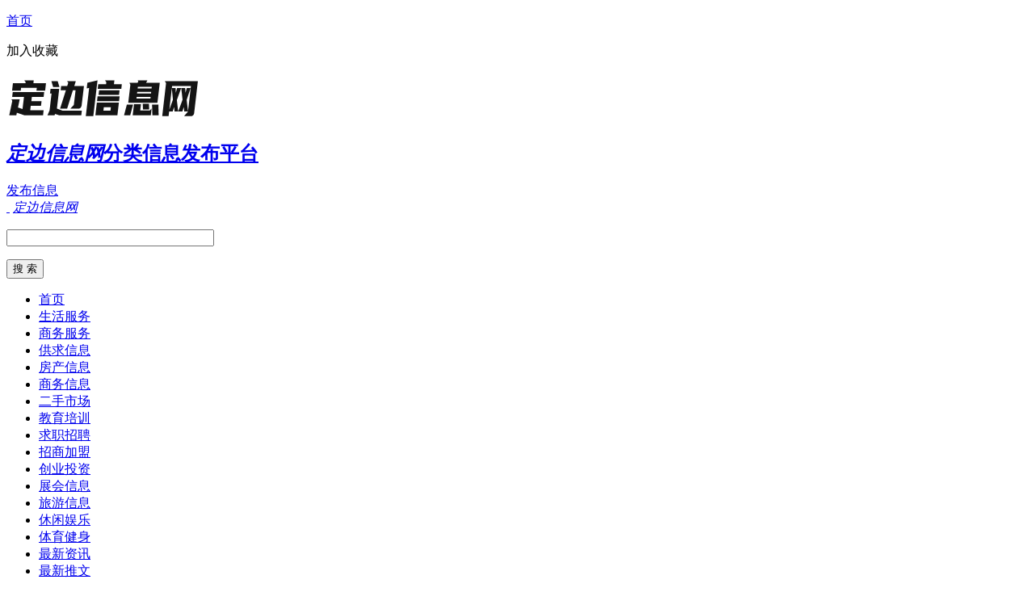

--- FILE ---
content_type: text/html; charset=utf-8
request_url: http://www.baochewang.com/gongqiu/68.html
body_size: 4738
content:
<!DOCTYPE html>
<html>
<head class="www_baochewang_com">
<meta charset="UTF-8">
<title class="www_baochewang_com">广东ＬＥＤ天花灯——供应三卓照明优惠的ＬＥＤ天花灯 - 定边信息网</title>
<meta name="keywords" content="天花,广东,广东ＬＥＤ天花灯——供应三卓照明优惠的ＬＥＤ天花灯,www.baochewang.com" />
<meta name="description" content="广东ＬＥＤ天花灯——供应三卓照明优惠的ＬＥＤ天花灯,定边供求信息信息发布平台,定边信息网http://www.baochewang.com/gongqiu/68.html" />
<meta name="viewport" content="width=device-width,initial-scale=1.0,minimum-scale=1.0,maximum-scale=1.0,user-scalable=no,minimal-ui">
<script src="http://www.baochewang.com/d/js/acmsd/thea4.js" type="text/javascript"></script>
<link href="http://www.baochewang.com/favicon.ico"  rel="shortcut icon"  type="image/x-icon" >
</head>
<body class="www_baochewang_com" >
<div class="body www_baochewang_com" >
<div class="head_top www_baochewang_com ">
<div class="block www_baochewang_com ">
<p  class="pl www_baochewang_com "><a class="www_baochewang_com" href="http://www.baochewang.com" title="定边信息网首页">首页</a></p>
<p class="pr www_baochewang_com "><a onclick="window.external.AddFavorite(location.href,document.title);">加入收藏</a></p>
</div>
</div>
<div id="header" class="www_baochewang_com">
<div class="block www_baochewang_com">
<div id="logo" class="www_baochewang_com"><a class="img www_baochewang_com" href="http://www.baochewang.com/" title="定边信息网"><img src="http://www.baochewang.com/logo.png" alt="定边信息网"></a><h2><a href="http://www.baochewang.com"><em>定边信息网</em><span>分类信息发布平台</span></a></h2>
</div>
<div id="fabu" class="www_baochewang_com"><a href="http://www.baochewang.com/fabu.html">发布信息</a></div>
<div id="mlogo" class="www_baochewang_com">
<a class="a1 www_baochewang_com" href="http://www.baochewang.com">&nbsp;</a>
<a class="a2 www_baochewang_com" href="http://www.baochewang.com"><em>定边信息网</em></a>
<span class="a3 www_baochewang_com"></span>
</div>
<div id="bdss" class="www_baochewang_com">
<form class="www_baochewang_com" method="get" action="http://www.baidu.com/baidu">
<div><p class="www_baochewang_com" id="bd_box">
<input class="www_baochewang_com" name="word" size="30" maxlength="100" value="" /></p><p class="www_baochewang_com" id="bd_sub"><input class="www_baochewang_com" type="submit" value="搜 索" /></p>
<input class="www_baochewang_com" name="tn" type="hidden" value="bds" /><input class="www_baochewang_com" name="cl" type="hidden" value="3" />
<input class="www_baochewang_com" name="si" type="hidden" value="www.baochewang.com" /><input class="www_baochewang_com" name="ct" type="hidden" value="2097152" /></div>
</form>
</div>
<!-- 定边信息网www_baochewang_com bdss end -->
</div>
</div>
<!-- 定边信息网www_baochewang_com header end -->

<div id="nav"  class="www_baochewang_com">
<div class="block www_baochewang_com">
<ul>
<li id="sy"  class="www_baochewang_com"><a class="www_baochewang_com" href="http://www.baochewang.com" title="定边信息网首页">首页</a></li>
 <li class="www_baochewang_com"><a href="http://www.baochewang.com/shenghuo/" title="定边生活服务">生活服务</a></li><li class="www_baochewang_com"><a href="http://www.baochewang.com/fuwu/" title="定边商务服务">商务服务</a></li><li class="www_baochewang_com"><a href="http://www.baochewang.com/gongqiu/" title="定边供求信息">供求信息</a></li><li class="www_baochewang_com"><a href="http://www.baochewang.com/fangcan/" title="定边房产信息">房产信息</a></li><li class="www_baochewang_com"><a href="http://www.baochewang.com/shangwu/" title="定边商务信息">商务信息</a></li><li class="www_baochewang_com"><a href="http://www.baochewang.com/ershou/" title="定边二手市场">二手市场</a></li><li class="www_baochewang_com"><a href="http://www.baochewang.com/jiaoyu/" title="定边教育培训">教育培训</a></li><li class="www_baochewang_com"><a href="http://www.baochewang.com/zhaopin/" title="定边求职招聘">求职招聘</a></li><li class="www_baochewang_com"><a href="http://www.baochewang.com/zhaoshang/" title="定边招商加盟">招商加盟</a></li><li class="www_baochewang_com"><a href="http://www.baochewang.com/chuangye/" title="定边创业投资">创业投资</a></li><li class="www_baochewang_com"><a href="http://www.baochewang.com/zhanhui/" title="定边展会信息">展会信息</a></li><li class="www_baochewang_com"><a href="http://www.baochewang.com/lvyou/" title="定边旅游信息">旅游信息</a></li><li class="www_baochewang_com"><a href="http://www.baochewang.com/yule/" title="定边休闲娱乐">休闲娱乐</a></li><li class="www_baochewang_com"><a href="http://www.baochewang.com/tiyu/" title="定边体育健身">体育健身</a></li><li class="www_baochewang_com"><a href="http://www.baochewang.com/news/" title="定边最新资讯">最新资讯</a></li><li class="www_baochewang_com"><a href="http://www.baochewang.com/tuiwen/" title="定边最新推文">最新推文</a></li></ul>
</div>
</div>
<!-- 定边信息网www_baochewang_com nav end -->

<div id="navgg"  class="www_baochewang_com" >
<div class="block www_baochewang_com">
<script src="http://www.baochewang.com/d/js/acmsd/thea1.js" type="text/javascript"></script>
</div>
</div>
<!-- 定边信息网www_baochewang_com navgg end -->
<div id="tag_nav" class="www_baochewang_com"><p>您现在的位置 : <a href="/">首页</a>&nbsp;>&nbsp;<a href="/gongqiu/">供求信息</a></p> </div>
<div id="center" class="www_baochewang_com">
<div class="block">
<div id="show_left" class="www_baochewang_com">
<div id="show_fuwu" class="www_baochewang_com">
<div class="top www_baochewang_com">
<div class="h1 www_baochewang_com">
<h1 class="www_baochewang_com">广东ＬＥＤ天花灯——供应三卓照明优惠的ＬＥＤ天花灯</h1>
<div class="show_time www_baochewang_com">
<span class="sj  www_baochewang_com">10-27 发布</span>
<span class="s3  www_baochewang_com">812 次浏览</span>
<span class="s1  www_baochewang_com"> <a href="http://www.baochewang.com/gongqiu/" title="定边供求信息"><em>供求信息</em></a></span>
<span class="s2  www_baochewang_com">信息编号：68</span>
<p class="www_baochewang_com" >报错/举报</p>
</div>
</div>
<!-- 定边信息网www_baochewang_com.h1 end -->
</div>
<!-- 定边信息网www_baochewang_com.top end -->
<div id="txt_top"  class="www_baochewang_com"><script src="http://www.baochewang.com/d/js/acmsd/thea2.js" type="text/javascript"></script></div>
<div class="bot www_baochewang_com">
<div class="txt www_baochewang_com">
<h3 class="www_baochewang_com" >广东ＬＥＤ天花灯——供应三卓照明优惠的ＬＥＤ天花灯</h3>
<p class="txt_hd1 www_baochewang_com "><a href="http://www.baochewang.com" title="定边信息网">定边信息网</a><a href="http://www.baochewang.com" title="定边信息港">定边信息港</a><a href="http://www.baochewang.com/gongqiu/" title="最新定边供求信息信息">最新定边供求信息信息</a></p>
广东ＬＥＤ天花灯——供应三卓照明优惠的ＬＥＤ天花灯，风险提示：让您先汇款或先支付定金时，务必要谨慎，以免上当受骗！交易前请仔细阅读防骗提醒！广东ＬＥＤ天花灯——供应三卓照明优惠的ＬＥＤ天花灯广东ＬＥＤ天花灯——供应三卓照明优惠的ＬＥＤ天花灯　　　三卓照明自创立之日起就重视服务体系的建立和重视服务团队的培养。经过多年的发展，三卓照明已经拥有完善的服务体系，为提供最全面、本地化的有效服务和应用支持。我公司的ＬＥＤ天花灯主要采用批发；-；厂家-；网上销售的方式销售，通过陆运；水运；空运；公路运输；铁路运输；运输等方式把产品送到手中。　　　　关于，热门ＬＥＤ天花灯，-ＬＥＤ天花灯，广东ＬＥＤ天花灯还有更多信息等你看哦产品参数型号齐全功率１０Ｗ／１５Ｗ／２０Ｗ生产厂家三卓厂家生产地址中山市小榄绿云路５号付款方式支付；转账；在线支付产品等级优质服务地区全国价格１．００元（元）　　　　性价比高的ＬＥＤ天花灯，湖南ＬＥＤ天花灯　我们专注，所以我们专业。　　　　中山市三卓照明实业有限公司于２０１２－０７－１５在中山市注册成立，主营ＬＥＤ天花灯，品种多样、价格公道，并与多家零售商和-商建立了长期稳定的合作关系。企业实力雄厚，重信用、守合同、保证产品质量，以多品种经营特色和薄利多销的原则，赢得了广大采购商的信任。-：１３８０２６５９００５，联系人陈先生。　　　　三卓照明实力雄厚，重信用、守合同、保证ＬＥＤ天花灯质量，不断提升自身的技术水平，为提供更优质的服务，赢得了广大采购商的信任。三卓照明始终坚持以为创造长期价值和挖掘潜在增长为目标，注重用户服务，要求全体员工牢记“就是上帝”的服务原则，强调职业道德，提供优质的ＬＥＤ天花灯及服务。　　　三卓照明拥有强大的技术支持和售后团队，可以满足的各种需求。我们供应的ＬＥＤ天花灯可在双方协商的时间内发货，至于运费方面，我们的运费是买卖双方协商。此外，全国有公司的专业销售服务团队及服务网点，将随时为您提供全面快捷的技术支持和服务。　　　　公司自成立以来，凭借其优质的ＬＥＤ天花灯和完善的售后服务，在行业中取得了良好的信誉。本公司上下倡导专业，敬业，卓越，服务，创新的企业精神，坚持质量至上的企业宗旨，赢得了广大采购商的大力支持和信赖。真诚欢迎各界朋友莅临中山市三卓照明实业有限公司参观、指导和业务洽谈。　　　　关于怎么挑选ＬＥＤ天花灯，专业定制ＬＥＤ天花灯，古镇ＬＥＤ天花灯，贵州ＬＥＤ天花灯信息，请来电联系我们咨询了解免责声明：以上广东ＬＥＤ天花灯——供应三卓照明优惠的ＬＥＤ天花灯的详细介绍说明，您可以在这里联系这条信息的卖家，该信息的真实性、准确性和合法性由商家负责。『本站』对此不承担任何保证责任。举报投诉：如发现违法和不良资讯，请  联系我们举报。。定边供求信息发布。<br/>更多广东ＬＥＤ天花灯——供应三卓照明优惠的ＬＥＤ天花灯最新相关信息：
 超级云服务器多少钱＿广东哪里有供应受欢迎的云服务器,聚碳酸酯中空板质轻——广东四层阳光板知名厂商,<p class="txt_hd2 www_baochewang_com"><a class="txt_hd2 www_baochewang_com" href="http://www.baochewang.com/gongqiu/" title="定边供求信息">定边供求信息</a>
<a class="txt_hd2 www_baochewang_com"  href="http://www.baochewang.com/gongqiu/68.html" title="广东ＬＥＤ天花灯——供应三卓照明优惠的ＬＥＤ天花灯">广东ＬＥＤ天花灯——供应三卓照明优惠的ＬＥＤ天花灯</a></p>
<p class="txt_hd3 www_baochewang_com">定边供求信息发布平台:http://www.baochewang.com/gongqiu/68.html</p>
</div>
</div>
<!-- 定边信息网www_baochewang_com.bot end -->
<div id="txt_bot" class="www_baochewang_com"  >
<script src="http://www.baochewang.com/d/js/acmsd/thea3.js" type="text/javascript"></script>
</div>
<div id="xgwz" class="www_baochewang_com"  >
<h3><a href="http://www.baochewang.com/gongqiu/" title="定边供求信息">相关信息</a></h3>
<ul>
 <li class="www_baochewang_com"><a href="http://www.baochewang.com/gongqiu/61.html" title="超级云服务器多少钱＿广东哪里有供应"><i>•</i>超级云服务器多少钱＿广东哪里有供应</a></li><li class="www_baochewang_com"><a href="http://www.baochewang.com/gongqiu/58.html" title="聚碳酸酯中空板质轻——广东四层阳"><i>•</i>聚碳酸酯中空板质轻——广东四层阳</a></li><div class="cf www_baochewang_com"></div>
</ul>
</div>
<div id="show_next" class="www_baochewang_com"  >
<p>上一篇：<a href='/gongqiu/69.html'>怎么挑选实用的门窗密封条｜邢台门窗密封条</a></p>
<p>下一篇：<a href='/gongqiu/67.html'>广州销量好的森豪服饰批发出售：中国Ｔ恤衫</a></p>
</div>
</div>
</div>
<!-- 定边信息网www_baochewang_com left end -->
<div id="right_fuwu" class="www_baochewang_com" >
<div id="rgg1"  class="www_baochewang_com">
<script src="http://www.baochewang.com/d/js/acmsd/thea8.js"  type="text/javascript"></script>
</div><div  id="zxwz" class="www_baochewang_com" >
<h3  class="www_baochewang_com"><a href="http://www.baochewang.com/gongqiu/">最新信息</a></h3>
<ul>
<li class="www_baochewang_com"><a href="http://www.baochewang.com/gongqiu/96.html" title="哪里有销售实用的金属模型：创意金属"><i>•</i>哪里有销售实用的金属模型：创意金属</a></li><li class="www_baochewang_com"><a href="http://www.baochewang.com/gongqiu/95.html" title="ＰＶＣ防静电地板价格：山东ＰＶＣ防静电地板"><i>•</i>ＰＶＣ防静电地板价格：山东ＰＶＣ防静电地板</a></li><li class="www_baochewang_com"><a href="http://www.baochewang.com/gongqiu/94.html" title="市场上畅销的２４速圣玛力诺三刀一体轮"><i>•</i>市场上畅销的２４速圣玛力诺三刀一体轮</a></li><li class="www_baochewang_com"><a href="http://www.baochewang.com/gongqiu/93.html" title="兰州皮雕厂家，兰州高档皮雕，兰州皮雕"><i>•</i>兰州皮雕厂家，兰州高档皮雕，兰州皮雕</a></li><li class="www_baochewang_com"><a href="http://www.baochewang.com/gongqiu/92.html" title="供应太阳能热水系统——潍坊提供合"><i>•</i>供应太阳能热水系统——潍坊提供合</a></li><li class="www_baochewang_com"><a href="http://www.baochewang.com/gongqiu/91.html" title="高性价水泥纤维增强板尽在绍兴旭通"><i>•</i>高性价水泥纤维增强板尽在绍兴旭通</a></li><li class="www_baochewang_com"><a href="http://www.baochewang.com/gongqiu/90.html" title="兰州钻机价格，甘肃实惠的钻机哪里有"><i>•</i>兰州钻机价格，甘肃实惠的钻机哪里有</a></li><li class="www_baochewang_com"><a href="http://www.baochewang.com/gongqiu/89.html" title="乙酸乙酯厂家批发／乙酸乙酯经销商／泰"><i>•</i>乙酸乙酯厂家批发／乙酸乙酯经销商／泰</a></li><li class="www_baochewang_com"><a href="http://www.baochewang.com/gongqiu/88.html" title="深圳专业的收数公司【荐】，东莞收数"><i>•</i>深圳专业的收数公司【荐】，东莞收数</a></li><li class="www_baochewang_com"><a href="http://www.baochewang.com/gongqiu/87.html" title="成都地区提供热门的职称论文发表　"><i>•</i>成都地区提供热门的职称论文发表　</a></li></ul>
</div><div id="rgg2"  class="www_baochewang_com">
<script src="http://www.baochewang.com/d/js/acmsd/thea9.js"  type="text/javascript"></script>
</div>
</div>
<!-- 定边信息网www_baochewang_com right end -->
</div>
</div>
<!-- 定边信息网www_baochewang_com#center end -->
<div id="foot_nav" class="www_baochewang_com">
<script src="http://www.baochewang.com/d/js/acmsd/thea10.js"  type="text/javascript"></script>
</div>
<!--定边信息网www_baochewang_com#foot_nav end -->
<div id="footer" class="www_baochewang_com">
<div class="block www_baochewang_com">
<script src="http://www.baochewang.com/d/js/acmsd/thea11.js"  type="text/javascript"></script>
<div class="foot_ul www_baochewang_com">
<ul class="www_baochewang_com">
 <li class="www_baochewang_com"><a href="http://www.baochewang.com/shenghuo/" title="定边生活服务">定边生活服务</a></li><li class="www_baochewang_com"><a href="http://www.baochewang.com/fuwu/" title="定边商务服务">定边商务服务</a></li><li class="www_baochewang_com"><a href="http://www.baochewang.com/gongqiu/" title="定边供求信息">定边供求信息</a></li><li class="www_baochewang_com"><a href="http://www.baochewang.com/fangcan/" title="定边房产信息">定边房产信息</a></li><li class="www_baochewang_com"><a href="http://www.baochewang.com/shangwu/" title="定边商务信息">定边商务信息</a></li><li class="www_baochewang_com"><a href="http://www.baochewang.com/ershou/" title="定边二手市场">定边二手市场</a></li><li class="www_baochewang_com"><a href="http://www.baochewang.com/jiaoyu/" title="定边教育培训">定边教育培训</a></li><li class="www_baochewang_com"><a href="http://www.baochewang.com/zhaopin/" title="定边求职招聘">定边求职招聘</a></li><li class="www_baochewang_com"><a href="http://www.baochewang.com/zhaoshang/" title="定边招商加盟">定边招商加盟</a></li><li class="www_baochewang_com"><a href="http://www.baochewang.com/chuangye/" title="定边创业投资">定边创业投资</a></li><li class="www_baochewang_com"><a href="http://www.baochewang.com/zhanhui/" title="定边展会信息">定边展会信息</a></li><li class="www_baochewang_com"><a href="http://www.baochewang.com/lvyou/" title="定边旅游信息">定边旅游信息</a></li><li class="www_baochewang_com"><a href="http://www.baochewang.com/yule/" title="定边休闲娱乐">定边休闲娱乐</a></li><li class="www_baochewang_com"><a href="http://www.baochewang.com/tiyu/" title="定边体育健身">定边体育健身</a></li><li class="www_baochewang_com"><a href="http://www.baochewang.com/news/" title="定边最新资讯">定边最新资讯</a></li><li class="www_baochewang_com"><a href="http://www.baochewang.com/tuiwen/" title="定边最新推文">定边最新推文</a></li></ul>
</div>
</div>
</div>
<!-- 定边信息网www_baochewang_com footer end -->
</div>
<!-- 定边信息网www_baochewang_com.body end -->
</body>
</html>